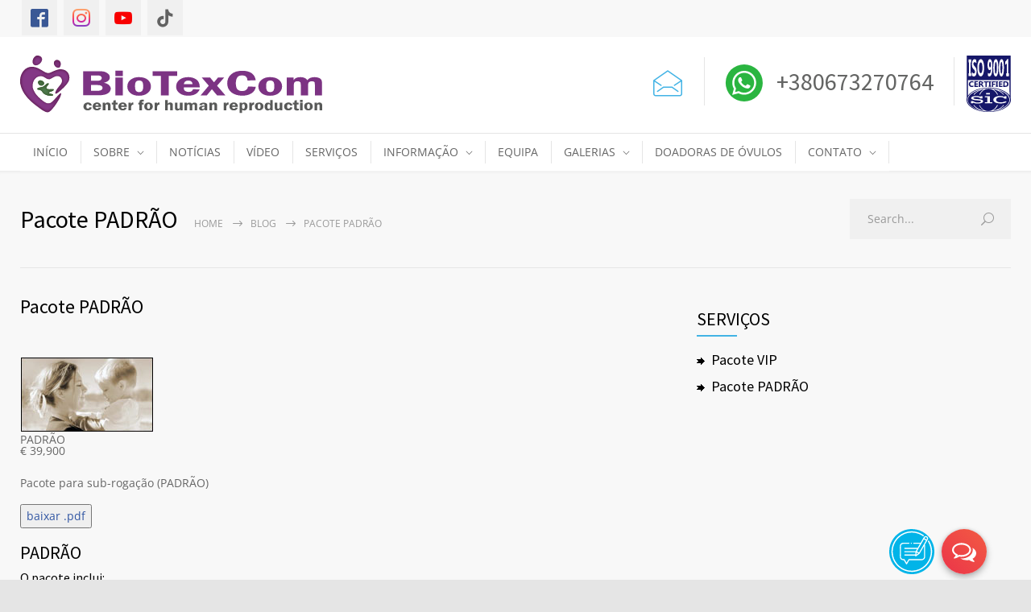

--- FILE ---
content_type: image/svg+xml
request_url: https://biotexcom.com.br/wp-content/themes/medicenter-child/images/form-icon.svg
body_size: 3027
content:
<?xml version="1.0" encoding="utf-8"?>
<!-- Generator: Adobe Illustrator 21.0.0, SVG Export Plug-In . SVG Version: 6.00 Build 0)  -->
<svg version="1.1" id="Слой_1_xA0_Image_1_" xmlns="http://www.w3.org/2000/svg" xmlns:xlink="http://www.w3.org/1999/xlink"
	 x="0px" y="0px" viewBox="0 0 613 613" style="enable-background:new 0 0 613 613;" xml:space="preserve">
<style type="text/css">
	.st0{fill:#FFFFFF;stroke:#43B3E5;stroke-miterlimit:10;}
	.st1{fill:#43B3E5;}
	.st2{fill:#01B4E8;}
</style>
<circle class="st0" cx="306.4" cy="306.5" r="306"/>
<g>
	<path class="st1" d="M526.5,94.1L526.5,94.1L526.5,94.1z"/>
	<polygon class="st1" points="535.7,103.7 535.6,103.6 535.7,103.6 	"/>
</g>
<g>
	<path class="st2" d="M316.5,613c-6.7,0-13.5,0-20.2,0c-4.8-0.3-9.6-0.6-14.4-1c-14.5-1-28.8-3.2-42.9-6.4
		c-41.8-9.5-80.1-26.8-114.4-52.4c-58.8-44-97.3-101.7-115.6-172.8c-3.3-12.9-5.5-26-7-39.2c-1.9-16-2.3-32.1-1.6-48.2
		c1.2-26.9,5.8-53.3,13.9-79c13-40.9,33.7-77.6,62.1-109.8c37.3-42.2,82.8-72,136.3-89.4c16.8-5.5,33.9-9.3,51.4-11.7
		c16.4-2.3,32.8-3.3,49.3-2.8c67.6,2,128.4,23.4,181.8,65.1c47.6,37.2,81.2,84.7,101.1,141.8c6.1,17.6,10.5,35.6,13.2,54
		c1.7,11.6,3,23.2,3,34.9c0,0.2,0,0.5,0.1,0.7c0,6.7,0,13.5,0,20.2c-0.3,3.7-0.2,7.4-0.5,11c-1.6,24.1-6,47.6-13.3,70.6
		c-13.7,43.4-35.9,81.8-66.6,115.3c-36.2,39.3-79.6,67.4-130.3,84.2c-17.3,5.7-35,9.8-53,12.2c-10.5,1.4-21,2.3-31.6,2.8
		C317.1,612.9,316.8,613,316.5,613z M472.7,233.1c0,1.4,0,2.5,0,3.7c0,46.9,0,93.7,0,140.6c0,11.4-5.2,20.3-14.9,26.3
		c-5.2,3.2-10.9,4.3-17,4.3c-57,0-114.1,0-171.1,0c-4,0-6.8,1.5-8.8,5c-3.1,5.7-6.4,11.2-9.7,16.9c-4.9,8.5-9.8,16.9-14.7,25.4
		c-1.1,1.8-1.2,1.8-2.3,0c-0.6-1-1.2-2.1-1.8-3.1c-7.6-13.2-15.2-26.3-22.8-39.5c-1.8-3.1-4.4-4.7-8-4.7c-4.6,0.1-9.1,0.2-13.7,0
		c-9.1-0.5-16.7-4.3-22.4-11.4c-4.7-5.8-6.8-12.6-6.8-20.1c0-48,0-96,0-144c0-0.9,0-1.8,0-2.6c0.7-9.2,4.5-16.8,11.8-22.5
		c5.7-4.6,12.4-6.5,19.7-6.5c24.6,0,49.2,0,73.8,0c1.1,0,2.3,0,3.4-0.1c4.8-0.7,7.6-5.7,5.7-10.1c-1.4-3.4-4.1-4.7-7.7-4.7
		c-25.7,0-51.4,0-77.2,0c-6,0-11.8,1.2-17.2,3.8c-17.5,8.5-27.2,22.4-27.2,42c-0.2,48.5,0,96.9-0.1,145.4c0,7.5,1.6,14.7,5.2,21.2
		c8.4,15.2,21.2,23.5,38.7,24.5c2.8,0.2,5.6,0.1,8.4,0c1.7-0.1,2.6,0.6,3.4,2c7.4,12.9,14.9,25.8,22.3,38.7
		c2.4,4.1,4.6,8.2,7.1,12.3c3.3,5.3,9.5,5.3,13,0.2c0.2-0.3,0.4-0.7,0.6-1c9.5-16.5,19.1-33,28.6-49.5c1.1-1.9,2.3-2.9,4.5-2.5
		c0.1,0,0.2,0,0.2,0c55.1,0,110.3,0,165.4,0c5.4,0,10.7-0.6,15.8-2.5c13.4-4.9,22.7-13.9,27.9-27.3c2.3-5.9,2.9-11.9,2.9-18.1
		c0-47.1,0-94.2,0-141.3c0-6.7-0.8-13.3-3.4-19.5c-0.5-1.2-0.3-2.1,0.3-3.1c2.3-3.9,4.6-7.9,6.9-11.9c10.7-18.6,21.5-37.2,32.2-55.8
		c3.1-5.5,4.8-11.3,4.6-17.6c-0.1-1.9-0.4-3.8-0.9-5.7c-3.2-13.8-14.6-23.7-28.8-24.5c-12.2-0.7-21.9,4.5-28.6,14.9
		c-3.1,4.8-5.8,9.8-8.6,14.7c-11.2,19.3-22.4,38.7-33.5,58.1c-1.1,2-2.4,2.5-4.6,2.5c-29.1-0.1-58.2,0-87.3,0c-1,0-1.9,0-2.9,0
		c-4,0.3-7,3.6-7,7.5c0,3.8,3,6.9,6.9,7.3c1,0.1,2.1,0.1,3.1,0.1c26,0,51.9,0,77.9,0c0.9,0,2.1-0.5,2.7,0.4c0.7,1-0.5,1.9-0.9,2.7
		c-9.3,16.1-18.6,32.2-27.8,48.3c-1,1.8-2.1,2.6-4.3,2.6c-13.9-0.1-27.7,0-41.6,0c-43,0-85.9,0-128.8,0c-1.5,0-3,0-4.5,0.5
		c-3.3,1.2-5.4,4.3-5.1,7.8c0.3,3.3,2.9,6.1,6.3,6.6c1.1,0.2,2.2,0.2,3.4,0.2c53.7,0,107.4,0,161,0c0.6,0,1.1,0,1.7,0
		c1.2,0.1,1.4,0.4,0.8,1.5c-1.1,2-2.2,3.9-3.4,5.8c-4,7-8.1,14-12.1,21c-0.7,1.2-1.4,1.9-2.9,1.7c-0.6-0.1-1.3,0-1.9,0
		c-47.7,0-95.4,0-143,0c-1,0-1.9,0-2.9,0c-4.2,0.4-7.1,3.7-7.1,7.7c0,3.4,3.1,7.4,7.5,7.2c0.9,0,1.8,0,2.6,0c46.6,0,93.1,0,139.7,0
		c0.6,0,1.1,0,1.7,0c2,0,2.2,0.2,2,2.3c-0.8,8.2-1.7,16.4-2.6,24.6c-0.4,3.2,0.3,3.3-3.8,3.3c-45.7,0-91.3,0-137,0
		c-1,0-2.1,0-3.1,0.1c-4.2,0.4-7,3.7-6.9,7.8c0.1,3.4,3.1,7.2,7.4,7.1c0.8,0,1.6,0,2.4,0c45.3,0,90.5,0,135.8,0c0.6,0,1.3,0,1.9,0
		c0.8,0,1.2,0.4,1.1,1.2c0,0.9-0.1,1.8-0.2,2.6c-0.4,4.6,3.1,8.2,7.7,8.2c2.1,0,3.7-1,5.2-2.1c15.3-11.2,30.5-22.3,45.8-33.4
		c1.7-1.2,2.9-2.7,3.9-4.4c18.8-32.6,37.6-65.2,56.4-97.8C471.6,233.9,471.8,233.4,472.7,233.1z M535,151.7c-3,5-5.8,9.7-8.8,14.4
		c-0.9,1.4-0.9,2.4,0,3.8c7.3,11.5,13.5,23.6,18.8,36.2c13.3,31.3,19.9,64.1,20.3,98.1c0.1,9-0.4,17.9-1.2,26.8
		c-0.9,9.4-2.3,18.7-4.2,28c-5.1,24.6-13.7,48-25.6,70.1c-14,26-32,48.9-53.8,68.7c-22.7,20.7-48.3,36.9-76.8,48.5
		c-27.6,11.3-56.3,17.5-86.1,18.8c-14.3,0.6-28.5,0.1-42.7-1.7c-12.9-1.6-25.6-4-38.1-7.6c-52.5-15-96.2-43.5-130.7-85.6
		C70,426.1,50.8,375.1,47.9,318.1c-0.7-14.3-0.1-28.5,1.7-42.7c1.7-13.8,4.4-27.3,8.3-40.6c13.3-45.5,37.3-84.3,71.6-116.8
		c20.5-19.3,43.6-34.9,69.2-46.7c33-15.2,67.6-22.9,103.9-23.6c7.5-0.2,14.9,0.2,22.3,0.7c11,0.7,21.8,2.2,32.6,4.4
		c28.7,5.7,55.6,16.1,80.7,31c8.1,4.8,16,10.1,23.6,15.8c1.5,1.2,1.6,1.1,2.5-0.3c2.5-3.8,5-7.7,7.4-11.5c1-1.5,1-1.5-0.5-2.6
		c-5.1-3.8-10.4-7.5-15.8-11c-41.6-26.6-87.1-40.9-136.4-43.2c-16.3-0.8-32.6,0-48.9,2.1c-15,2-29.8,5.1-44.3,9.6
		c-49.2,15.1-90.8,42.1-125.2,80.4c-18.6,20.7-33.7,43.8-45.3,69.2C39.5,226.8,31.5,263.1,30.6,301c-0.2,8.4,0.2,16.8,0.7,25.2
		c0.6,9.4,1.8,18.8,3.4,28.1c4.5,26.1,12.6,51.1,24.5,74.8c18,36.2,42.8,67,74.3,92.3c48.8,39.3,104.7,59.3,167.2,61.1
		c12.2,0.3,24.3-0.4,36.4-1.7c13.1-1.4,26.1-3.7,38.9-7.1c53-13.9,97.9-41.3,134.9-81.7c20-21.8,35.9-46.2,47.9-73.3
		c14.1-31.7,21.8-65,23.4-99.7c0.6-11.9,0.3-23.7-0.7-35.5c-0.8-9.3-1.9-18.5-3.6-27.6c-5.7-30.7-16.3-59.7-31.9-86.8
		C542.5,163.3,539,157.6,535,151.7z M300.1,200.9c4.2,0,7.5-3.4,7.4-7.5c0-4.1-3.4-7.4-7.5-7.4c-4.1,0-7.5,3.5-7.5,7.5
		C292.6,197.6,296,200.9,300.1,200.9z"/>
	<path class="st2" d="M499,156.4c-0.2,0.4-0.5,0.9-0.7,1.4c-5.2,9.1-10.5,18.2-15.7,27.3c-14.8,25.6-29.6,51.3-44.4,77
		c-10.6,18.4-21.2,36.8-31.8,55.1c-0.2,0.3-0.3,0.6-0.5,0.8c-0.6,1.1-1.3,1.2-2.3,0.6c-3-1.8-6-3.4-8.9-5.2
		c-5.5-3.2-11-6.3-16.4-9.5c-1.7-1-1.7-1-0.8-2.7c11.6-20,23.1-40.1,34.7-60.1c14.5-25,28.9-50,43.3-74.9
		c4.7-8.1,9.4-16.2,14.1-24.3c0.3-0.5,0.6-1,0.9-1.4c0.4-0.6,0.9-0.7,1.4-0.4c0.4,0.2,0.8,0.5,1.2,0.7c8.2,4.7,16.4,9.4,24.5,14.2
		C498.1,155.2,498.8,155.4,499,156.4z"/>
	<path class="st2" d="M513.4,127.5c-0.1,2.6-0.7,5.3-2.1,7.8c-1.2,2-2.3,4-3.5,6c-0.9,1.6-0.9,1.6-2.5,0.6
		c-7.1-4.1-14.3-8.2-21.4-12.4c-1.5-0.8-2.9-1.7-4.4-2.5c-0.9-0.5-1.1-1.1-0.5-1.9c1.4-2.3,2.7-4.7,4.2-7c4-6.1,11.6-8.8,18.5-6.8
		C508.5,113.5,513.3,120.1,513.4,127.5z"/>
	<path class="st2" d="M369.2,347.9c0.3-3,0.5-5.8,0.8-8.7c0.7-6.4,1.4-12.9,2.2-19.3c0.2-1.9,0.3-2,1.9-1.1
		c6.1,3.5,12.2,7,18.3,10.5c1.4,0.8,1.4,1.1,0.2,2c-7.5,5.5-15,11-22.5,16.4C370,347.9,369.8,347.9,369.2,347.9z"/>
</g>
</svg>


--- FILE ---
content_type: image/svg+xml
request_url: https://biotexcom.com.br/wp-content/plugins/chatbubble/assets/img/icons/onc-icon-chats.svg
body_size: 632
content:
<svg width="1791.9999999999998" height="1791.9999999999998" xmlns="http://www.w3.org/2000/svg">

 <g>
  <title>background</title>
  <rect fill="none" id="canvas_background" height="402" width="582" y="-1" x="-1"/>
 </g>
 <g>
  <title>Layer 1</title>
  <path fill="#ffffff" id="svg_1" d="m704,384q-153,0 -286,52t-211.5,141t-78.5,191q0,82 53,158t149,132l97,56l-35,84q34,-20 62,-39l44,-31l53,10q78,14 153,14q153,0 286,-52t211.5,-141t78.5,-191t-78.5,-191t-211.5,-141t-286,-52zm0,-128q191,0 353.5,68.5t256.5,186.5t94,257t-94,257t-256.5,186.5t-353.5,68.5q-86,0 -176,-16q-124,88 -278,128q-36,9 -86,16l-3,0q-11,0 -20.5,-8t-11.5,-21q-1,-3 -1,-6.5t0.5,-6.5t2,-6l2.5,-5l3.5,-5.5l4,-5l4.5,-5l4,-4.5q5,-6 23,-25t26,-29.5t22.5,-29t25,-38.5t20.5,-44q-124,-72 -195,-177t-71,-224q0,-139 94,-257t256.5,-186.5t353.5,-68.5zm822,1169q10,24 20.5,44t25,38.5t22.5,29t26,29.5t23,25q1,1 4,4.5t4.5,5t4,5t3.5,5.5l2.5,5l2,6l0.5,6.5l-1,6.5q-3,14 -13,22t-22,7q-50,-7 -86,-16q-154,-40 -278,-128q-90,16 -176,16q-271,0 -472,-132q58,4 88,4q161,0 309,-45t264,-129q125,-92 192,-212t67,-254q0,-77 -23,-152q129,71 204,178t75,230q0,120 -71,224.5t-195,176.5z"/>
 </g>
</svg>

--- FILE ---
content_type: image/svg+xml
request_url: https://biotexcom.com.br/wp-content/plugins/chatbubble/assets/img/icons/onc-icon-close.svg
body_size: 278
content:
<svg width="32" height="32" xmlns="http://www.w3.org/2000/svg">

 <title/>
 <g>
  <title>background</title>
  <rect fill="none" id="canvas_background" height="402" width="582" y="-1" x="-1"/>
 </g>
 <g>
  <title>Layer 1</title>
  <line stroke-width="2px" stroke-linejoin="round" stroke-linecap="round" stroke="#ffffff" fill="none" id="svg_1" y2="25" y1="7" x2="25" x1="7" class="cls-1"/>
  <line stroke-width="2px" stroke-linejoin="round" stroke-linecap="round" stroke="#ffffff" fill="none" id="svg_2" y2="7" y1="25" x2="25" x1="7" class="cls-1"/>
 </g>
</svg>